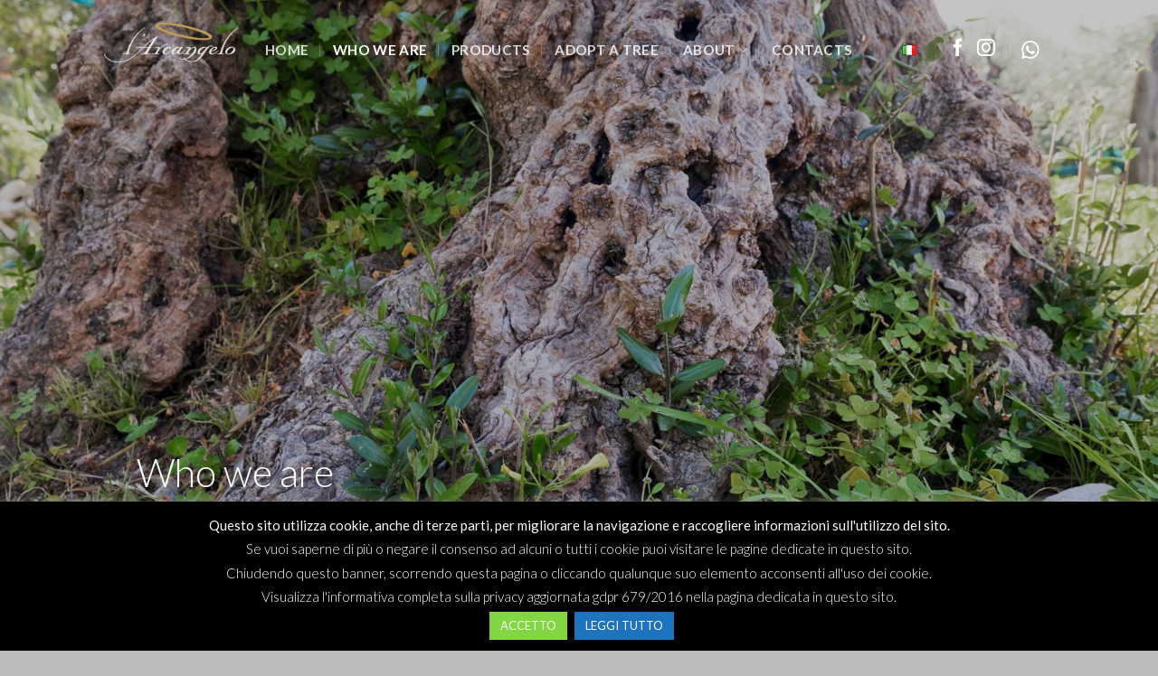

--- FILE ---
content_type: text/html; charset=UTF-8
request_url: https://larcangelo.it/en/who-we-are/
body_size: 66235
content:
<!DOCTYPE html>
<!--[if IE 9 ]> <html lang="en-GB" class="ie9 loading-site no-js"> <![endif]-->
<!--[if IE 8 ]> <html lang="en-GB" class="ie8 loading-site no-js"> <![endif]-->
<!--[if (gte IE 9)|!(IE)]><!--><html lang="en-GB" class="loading-site no-js"> <!--<![endif]-->
<head>
	<meta charset="UTF-8" />
	<link rel="profile" href="http://gmpg.org/xfn/11" />
	<link rel="pingback" href="https://larcangelo.it/xmlrpc.php" />

	<script>(function(html){html.className = html.className.replace(/\bno-js\b/,'js')})(document.documentElement);</script>
<meta name='robots' content='index, follow, max-image-preview:large, max-snippet:-1, max-video-preview:-1' />
	<style>img:is([sizes="auto" i], [sizes^="auto," i]) { contain-intrinsic-size: 3000px 1500px }</style>
	<link rel="alternate" href="https://larcangelo.it/en/who-we-are/" hreflang="en" />
<link rel="alternate" href="https://larcangelo.it/l-arcangelo-olio-oliva-penisola-sorrentina/" hreflang="it" />
<meta name="viewport" content="width=device-width, initial-scale=1, maximum-scale=1" />
	<!-- This site is optimized with the Yoast SEO plugin v23.9 - https://yoast.com/wordpress/plugins/seo/ -->
	<title>Who we are - L&#039; Arcangelo | Produzione Olio di Oliva e prodotti bio della penisola sorrentina</title>
	<link rel="canonical" href="https://larcangelo.it/en/who-we-are/" />
	<meta property="og:locale" content="en_GB" />
	<meta property="og:locale:alternate" content="it_IT" />
	<meta property="og:type" content="article" />
	<meta property="og:title" content="Who we are - L&#039; Arcangelo | Produzione Olio di Oliva e prodotti bio della penisola sorrentina" />
	<meta property="og:url" content="https://larcangelo.it/en/who-we-are/" />
	<meta property="og:site_name" content="L&#039; Arcangelo | Produzione Olio di Oliva e prodotti bio della penisola sorrentina" />
	<meta property="article:modified_time" content="2020-10-29T11:32:29+00:00" />
	<meta name="twitter:card" content="summary_large_image" />
	<meta name="twitter:label1" content="Estimated reading time" />
	<meta name="twitter:data1" content="3 minutes" />
	<script type="application/ld+json" class="yoast-schema-graph">{"@context":"https://schema.org","@graph":[{"@type":"WebPage","@id":"https://larcangelo.it/en/who-we-are/","url":"https://larcangelo.it/en/who-we-are/","name":"Who we are - L&#039; Arcangelo | Produzione Olio di Oliva e prodotti bio della penisola sorrentina","isPartOf":{"@id":"https://larcangelo.it/en/home-english/#website"},"datePublished":"2020-08-12T16:23:31+00:00","dateModified":"2020-10-29T11:32:29+00:00","breadcrumb":{"@id":"https://larcangelo.it/en/who-we-are/#breadcrumb"},"inLanguage":"en-GB","potentialAction":[{"@type":"ReadAction","target":["https://larcangelo.it/en/who-we-are/"]}]},{"@type":"BreadcrumbList","@id":"https://larcangelo.it/en/who-we-are/#breadcrumb","itemListElement":[{"@type":"ListItem","position":1,"name":"Home","item":"https://larcangelo.it/en/home-english/"},{"@type":"ListItem","position":2,"name":"Who we are"}]},{"@type":"WebSite","@id":"https://larcangelo.it/en/home-english/#website","url":"https://larcangelo.it/en/home-english/","name":"L&#039; Arcangelo | Produzione Olio di Oliva e prodotti bio della penisola sorrentina","description":"Olio di Oliva della penisola sorrentina","potentialAction":[{"@type":"SearchAction","target":{"@type":"EntryPoint","urlTemplate":"https://larcangelo.it/en/home-english/?s={search_term_string}"},"query-input":{"@type":"PropertyValueSpecification","valueRequired":true,"valueName":"search_term_string"}}],"inLanguage":"en-GB"}]}</script>
	<!-- / Yoast SEO plugin. -->


<link rel='dns-prefetch' href='//fonts.googleapis.com' />
<link rel="alternate" type="application/rss+xml" title="L&#039; Arcangelo | Produzione Olio di Oliva e prodotti bio della penisola sorrentina &raquo; Feed" href="https://larcangelo.it/en/feed/" />
<link rel="alternate" type="application/rss+xml" title="L&#039; Arcangelo | Produzione Olio di Oliva e prodotti bio della penisola sorrentina &raquo; Comments Feed" href="https://larcangelo.it/en/comments/feed/" />
<link rel="alternate" type="text/calendar" title="L&#039; Arcangelo | Produzione Olio di Oliva e prodotti bio della penisola sorrentina &raquo; iCal Feed" href="https://larcangelo.it/events/?ical=1" />
<script type="text/javascript">
/* <![CDATA[ */
window._wpemojiSettings = {"baseUrl":"https:\/\/s.w.org\/images\/core\/emoji\/15.0.3\/72x72\/","ext":".png","svgUrl":"https:\/\/s.w.org\/images\/core\/emoji\/15.0.3\/svg\/","svgExt":".svg","source":{"concatemoji":"https:\/\/larcangelo.it\/wp-includes\/js\/wp-emoji-release.min.js?ver=6.7.4"}};
/*! This file is auto-generated */
!function(i,n){var o,s,e;function c(e){try{var t={supportTests:e,timestamp:(new Date).valueOf()};sessionStorage.setItem(o,JSON.stringify(t))}catch(e){}}function p(e,t,n){e.clearRect(0,0,e.canvas.width,e.canvas.height),e.fillText(t,0,0);var t=new Uint32Array(e.getImageData(0,0,e.canvas.width,e.canvas.height).data),r=(e.clearRect(0,0,e.canvas.width,e.canvas.height),e.fillText(n,0,0),new Uint32Array(e.getImageData(0,0,e.canvas.width,e.canvas.height).data));return t.every(function(e,t){return e===r[t]})}function u(e,t,n){switch(t){case"flag":return n(e,"\ud83c\udff3\ufe0f\u200d\u26a7\ufe0f","\ud83c\udff3\ufe0f\u200b\u26a7\ufe0f")?!1:!n(e,"\ud83c\uddfa\ud83c\uddf3","\ud83c\uddfa\u200b\ud83c\uddf3")&&!n(e,"\ud83c\udff4\udb40\udc67\udb40\udc62\udb40\udc65\udb40\udc6e\udb40\udc67\udb40\udc7f","\ud83c\udff4\u200b\udb40\udc67\u200b\udb40\udc62\u200b\udb40\udc65\u200b\udb40\udc6e\u200b\udb40\udc67\u200b\udb40\udc7f");case"emoji":return!n(e,"\ud83d\udc26\u200d\u2b1b","\ud83d\udc26\u200b\u2b1b")}return!1}function f(e,t,n){var r="undefined"!=typeof WorkerGlobalScope&&self instanceof WorkerGlobalScope?new OffscreenCanvas(300,150):i.createElement("canvas"),a=r.getContext("2d",{willReadFrequently:!0}),o=(a.textBaseline="top",a.font="600 32px Arial",{});return e.forEach(function(e){o[e]=t(a,e,n)}),o}function t(e){var t=i.createElement("script");t.src=e,t.defer=!0,i.head.appendChild(t)}"undefined"!=typeof Promise&&(o="wpEmojiSettingsSupports",s=["flag","emoji"],n.supports={everything:!0,everythingExceptFlag:!0},e=new Promise(function(e){i.addEventListener("DOMContentLoaded",e,{once:!0})}),new Promise(function(t){var n=function(){try{var e=JSON.parse(sessionStorage.getItem(o));if("object"==typeof e&&"number"==typeof e.timestamp&&(new Date).valueOf()<e.timestamp+604800&&"object"==typeof e.supportTests)return e.supportTests}catch(e){}return null}();if(!n){if("undefined"!=typeof Worker&&"undefined"!=typeof OffscreenCanvas&&"undefined"!=typeof URL&&URL.createObjectURL&&"undefined"!=typeof Blob)try{var e="postMessage("+f.toString()+"("+[JSON.stringify(s),u.toString(),p.toString()].join(",")+"));",r=new Blob([e],{type:"text/javascript"}),a=new Worker(URL.createObjectURL(r),{name:"wpTestEmojiSupports"});return void(a.onmessage=function(e){c(n=e.data),a.terminate(),t(n)})}catch(e){}c(n=f(s,u,p))}t(n)}).then(function(e){for(var t in e)n.supports[t]=e[t],n.supports.everything=n.supports.everything&&n.supports[t],"flag"!==t&&(n.supports.everythingExceptFlag=n.supports.everythingExceptFlag&&n.supports[t]);n.supports.everythingExceptFlag=n.supports.everythingExceptFlag&&!n.supports.flag,n.DOMReady=!1,n.readyCallback=function(){n.DOMReady=!0}}).then(function(){return e}).then(function(){var e;n.supports.everything||(n.readyCallback(),(e=n.source||{}).concatemoji?t(e.concatemoji):e.wpemoji&&e.twemoji&&(t(e.twemoji),t(e.wpemoji)))}))}((window,document),window._wpemojiSettings);
/* ]]> */
</script>
<style id='wp-emoji-styles-inline-css' type='text/css'>

	img.wp-smiley, img.emoji {
		display: inline !important;
		border: none !important;
		box-shadow: none !important;
		height: 1em !important;
		width: 1em !important;
		margin: 0 0.07em !important;
		vertical-align: -0.1em !important;
		background: none !important;
		padding: 0 !important;
	}
</style>
<link rel='stylesheet' id='wp-block-library-css' href='https://larcangelo.it/wp-includes/css/dist/block-library/style.min.css?ver=6.7.4' type='text/css' media='all' />
<style id='classic-theme-styles-inline-css' type='text/css'>
/*! This file is auto-generated */
.wp-block-button__link{color:#fff;background-color:#32373c;border-radius:9999px;box-shadow:none;text-decoration:none;padding:calc(.667em + 2px) calc(1.333em + 2px);font-size:1.125em}.wp-block-file__button{background:#32373c;color:#fff;text-decoration:none}
</style>
<style id='global-styles-inline-css' type='text/css'>
:root{--wp--preset--aspect-ratio--square: 1;--wp--preset--aspect-ratio--4-3: 4/3;--wp--preset--aspect-ratio--3-4: 3/4;--wp--preset--aspect-ratio--3-2: 3/2;--wp--preset--aspect-ratio--2-3: 2/3;--wp--preset--aspect-ratio--16-9: 16/9;--wp--preset--aspect-ratio--9-16: 9/16;--wp--preset--color--black: #000000;--wp--preset--color--cyan-bluish-gray: #abb8c3;--wp--preset--color--white: #ffffff;--wp--preset--color--pale-pink: #f78da7;--wp--preset--color--vivid-red: #cf2e2e;--wp--preset--color--luminous-vivid-orange: #ff6900;--wp--preset--color--luminous-vivid-amber: #fcb900;--wp--preset--color--light-green-cyan: #7bdcb5;--wp--preset--color--vivid-green-cyan: #00d084;--wp--preset--color--pale-cyan-blue: #8ed1fc;--wp--preset--color--vivid-cyan-blue: #0693e3;--wp--preset--color--vivid-purple: #9b51e0;--wp--preset--gradient--vivid-cyan-blue-to-vivid-purple: linear-gradient(135deg,rgba(6,147,227,1) 0%,rgb(155,81,224) 100%);--wp--preset--gradient--light-green-cyan-to-vivid-green-cyan: linear-gradient(135deg,rgb(122,220,180) 0%,rgb(0,208,130) 100%);--wp--preset--gradient--luminous-vivid-amber-to-luminous-vivid-orange: linear-gradient(135deg,rgba(252,185,0,1) 0%,rgba(255,105,0,1) 100%);--wp--preset--gradient--luminous-vivid-orange-to-vivid-red: linear-gradient(135deg,rgba(255,105,0,1) 0%,rgb(207,46,46) 100%);--wp--preset--gradient--very-light-gray-to-cyan-bluish-gray: linear-gradient(135deg,rgb(238,238,238) 0%,rgb(169,184,195) 100%);--wp--preset--gradient--cool-to-warm-spectrum: linear-gradient(135deg,rgb(74,234,220) 0%,rgb(151,120,209) 20%,rgb(207,42,186) 40%,rgb(238,44,130) 60%,rgb(251,105,98) 80%,rgb(254,248,76) 100%);--wp--preset--gradient--blush-light-purple: linear-gradient(135deg,rgb(255,206,236) 0%,rgb(152,150,240) 100%);--wp--preset--gradient--blush-bordeaux: linear-gradient(135deg,rgb(254,205,165) 0%,rgb(254,45,45) 50%,rgb(107,0,62) 100%);--wp--preset--gradient--luminous-dusk: linear-gradient(135deg,rgb(255,203,112) 0%,rgb(199,81,192) 50%,rgb(65,88,208) 100%);--wp--preset--gradient--pale-ocean: linear-gradient(135deg,rgb(255,245,203) 0%,rgb(182,227,212) 50%,rgb(51,167,181) 100%);--wp--preset--gradient--electric-grass: linear-gradient(135deg,rgb(202,248,128) 0%,rgb(113,206,126) 100%);--wp--preset--gradient--midnight: linear-gradient(135deg,rgb(2,3,129) 0%,rgb(40,116,252) 100%);--wp--preset--font-size--small: 13px;--wp--preset--font-size--medium: 20px;--wp--preset--font-size--large: 36px;--wp--preset--font-size--x-large: 42px;--wp--preset--spacing--20: 0.44rem;--wp--preset--spacing--30: 0.67rem;--wp--preset--spacing--40: 1rem;--wp--preset--spacing--50: 1.5rem;--wp--preset--spacing--60: 2.25rem;--wp--preset--spacing--70: 3.38rem;--wp--preset--spacing--80: 5.06rem;--wp--preset--shadow--natural: 6px 6px 9px rgba(0, 0, 0, 0.2);--wp--preset--shadow--deep: 12px 12px 50px rgba(0, 0, 0, 0.4);--wp--preset--shadow--sharp: 6px 6px 0px rgba(0, 0, 0, 0.2);--wp--preset--shadow--outlined: 6px 6px 0px -3px rgba(255, 255, 255, 1), 6px 6px rgba(0, 0, 0, 1);--wp--preset--shadow--crisp: 6px 6px 0px rgba(0, 0, 0, 1);}:where(.is-layout-flex){gap: 0.5em;}:where(.is-layout-grid){gap: 0.5em;}body .is-layout-flex{display: flex;}.is-layout-flex{flex-wrap: wrap;align-items: center;}.is-layout-flex > :is(*, div){margin: 0;}body .is-layout-grid{display: grid;}.is-layout-grid > :is(*, div){margin: 0;}:where(.wp-block-columns.is-layout-flex){gap: 2em;}:where(.wp-block-columns.is-layout-grid){gap: 2em;}:where(.wp-block-post-template.is-layout-flex){gap: 1.25em;}:where(.wp-block-post-template.is-layout-grid){gap: 1.25em;}.has-black-color{color: var(--wp--preset--color--black) !important;}.has-cyan-bluish-gray-color{color: var(--wp--preset--color--cyan-bluish-gray) !important;}.has-white-color{color: var(--wp--preset--color--white) !important;}.has-pale-pink-color{color: var(--wp--preset--color--pale-pink) !important;}.has-vivid-red-color{color: var(--wp--preset--color--vivid-red) !important;}.has-luminous-vivid-orange-color{color: var(--wp--preset--color--luminous-vivid-orange) !important;}.has-luminous-vivid-amber-color{color: var(--wp--preset--color--luminous-vivid-amber) !important;}.has-light-green-cyan-color{color: var(--wp--preset--color--light-green-cyan) !important;}.has-vivid-green-cyan-color{color: var(--wp--preset--color--vivid-green-cyan) !important;}.has-pale-cyan-blue-color{color: var(--wp--preset--color--pale-cyan-blue) !important;}.has-vivid-cyan-blue-color{color: var(--wp--preset--color--vivid-cyan-blue) !important;}.has-vivid-purple-color{color: var(--wp--preset--color--vivid-purple) !important;}.has-black-background-color{background-color: var(--wp--preset--color--black) !important;}.has-cyan-bluish-gray-background-color{background-color: var(--wp--preset--color--cyan-bluish-gray) !important;}.has-white-background-color{background-color: var(--wp--preset--color--white) !important;}.has-pale-pink-background-color{background-color: var(--wp--preset--color--pale-pink) !important;}.has-vivid-red-background-color{background-color: var(--wp--preset--color--vivid-red) !important;}.has-luminous-vivid-orange-background-color{background-color: var(--wp--preset--color--luminous-vivid-orange) !important;}.has-luminous-vivid-amber-background-color{background-color: var(--wp--preset--color--luminous-vivid-amber) !important;}.has-light-green-cyan-background-color{background-color: var(--wp--preset--color--light-green-cyan) !important;}.has-vivid-green-cyan-background-color{background-color: var(--wp--preset--color--vivid-green-cyan) !important;}.has-pale-cyan-blue-background-color{background-color: var(--wp--preset--color--pale-cyan-blue) !important;}.has-vivid-cyan-blue-background-color{background-color: var(--wp--preset--color--vivid-cyan-blue) !important;}.has-vivid-purple-background-color{background-color: var(--wp--preset--color--vivid-purple) !important;}.has-black-border-color{border-color: var(--wp--preset--color--black) !important;}.has-cyan-bluish-gray-border-color{border-color: var(--wp--preset--color--cyan-bluish-gray) !important;}.has-white-border-color{border-color: var(--wp--preset--color--white) !important;}.has-pale-pink-border-color{border-color: var(--wp--preset--color--pale-pink) !important;}.has-vivid-red-border-color{border-color: var(--wp--preset--color--vivid-red) !important;}.has-luminous-vivid-orange-border-color{border-color: var(--wp--preset--color--luminous-vivid-orange) !important;}.has-luminous-vivid-amber-border-color{border-color: var(--wp--preset--color--luminous-vivid-amber) !important;}.has-light-green-cyan-border-color{border-color: var(--wp--preset--color--light-green-cyan) !important;}.has-vivid-green-cyan-border-color{border-color: var(--wp--preset--color--vivid-green-cyan) !important;}.has-pale-cyan-blue-border-color{border-color: var(--wp--preset--color--pale-cyan-blue) !important;}.has-vivid-cyan-blue-border-color{border-color: var(--wp--preset--color--vivid-cyan-blue) !important;}.has-vivid-purple-border-color{border-color: var(--wp--preset--color--vivid-purple) !important;}.has-vivid-cyan-blue-to-vivid-purple-gradient-background{background: var(--wp--preset--gradient--vivid-cyan-blue-to-vivid-purple) !important;}.has-light-green-cyan-to-vivid-green-cyan-gradient-background{background: var(--wp--preset--gradient--light-green-cyan-to-vivid-green-cyan) !important;}.has-luminous-vivid-amber-to-luminous-vivid-orange-gradient-background{background: var(--wp--preset--gradient--luminous-vivid-amber-to-luminous-vivid-orange) !important;}.has-luminous-vivid-orange-to-vivid-red-gradient-background{background: var(--wp--preset--gradient--luminous-vivid-orange-to-vivid-red) !important;}.has-very-light-gray-to-cyan-bluish-gray-gradient-background{background: var(--wp--preset--gradient--very-light-gray-to-cyan-bluish-gray) !important;}.has-cool-to-warm-spectrum-gradient-background{background: var(--wp--preset--gradient--cool-to-warm-spectrum) !important;}.has-blush-light-purple-gradient-background{background: var(--wp--preset--gradient--blush-light-purple) !important;}.has-blush-bordeaux-gradient-background{background: var(--wp--preset--gradient--blush-bordeaux) !important;}.has-luminous-dusk-gradient-background{background: var(--wp--preset--gradient--luminous-dusk) !important;}.has-pale-ocean-gradient-background{background: var(--wp--preset--gradient--pale-ocean) !important;}.has-electric-grass-gradient-background{background: var(--wp--preset--gradient--electric-grass) !important;}.has-midnight-gradient-background{background: var(--wp--preset--gradient--midnight) !important;}.has-small-font-size{font-size: var(--wp--preset--font-size--small) !important;}.has-medium-font-size{font-size: var(--wp--preset--font-size--medium) !important;}.has-large-font-size{font-size: var(--wp--preset--font-size--large) !important;}.has-x-large-font-size{font-size: var(--wp--preset--font-size--x-large) !important;}
:where(.wp-block-post-template.is-layout-flex){gap: 1.25em;}:where(.wp-block-post-template.is-layout-grid){gap: 1.25em;}
:where(.wp-block-columns.is-layout-flex){gap: 2em;}:where(.wp-block-columns.is-layout-grid){gap: 2em;}
:root :where(.wp-block-pullquote){font-size: 1.5em;line-height: 1.6;}
</style>
<link rel='stylesheet' id='contact-form-7-css' href='https://larcangelo.it/wp-content/plugins/contact-form-7/includes/css/styles.css?ver=6.0' type='text/css' media='all' />
<link rel='stylesheet' id='cookie-law-info-css' href='https://larcangelo.it/wp-content/plugins/cookie-law-info/legacy/public/css/cookie-law-info-public.css?ver=3.2.7' type='text/css' media='all' />
<link rel='stylesheet' id='cookie-law-info-gdpr-css' href='https://larcangelo.it/wp-content/plugins/cookie-law-info/legacy/public/css/cookie-law-info-gdpr.css?ver=3.2.7' type='text/css' media='all' />
<link rel='stylesheet' id='flatsome-icons-css' href='https://larcangelo.it/wp-content/themes/flatsome/assets/css/fl-icons.css?ver=3.3' type='text/css' media='all' />
<link rel='stylesheet' id='flatsome-main-css' href='https://larcangelo.it/wp-content/themes/flatsome/assets/css/flatsome.css?ver=3.10.0' type='text/css' media='all' />
<link rel='stylesheet' id='flatsome-style-css' href='https://larcangelo.it/wp-content/themes/flatsome-child/style.css?ver=3.0' type='text/css' media='all' />
<link rel='stylesheet' id='flatsome-googlefonts-css' href='//fonts.googleapis.com/css?family=Lato%3Aregular%2Cregular%2C300%2C700%7CDancing+Script%3Aregular%2C400&#038;display=swap&#038;ver=3.9' type='text/css' media='all' />
<script type="text/javascript" src="https://larcangelo.it/wp-includes/js/jquery/jquery.min.js?ver=3.7.1" id="jquery-core-js"></script>
<script type="text/javascript" src="https://larcangelo.it/wp-includes/js/jquery/jquery-migrate.min.js?ver=3.4.1" id="jquery-migrate-js"></script>
<script type="text/javascript" id="cookie-law-info-js-extra">
/* <![CDATA[ */
var Cli_Data = {"nn_cookie_ids":[],"cookielist":[],"non_necessary_cookies":[],"ccpaEnabled":"","ccpaRegionBased":"","ccpaBarEnabled":"","strictlyEnabled":["necessary","obligatoire"],"ccpaType":"gdpr","js_blocking":"","custom_integration":"","triggerDomRefresh":"","secure_cookies":""};
var cli_cookiebar_settings = {"animate_speed_hide":"500","animate_speed_show":"500","background":"#000000","border":"#b1a6a6c2","border_on":"","button_1_button_colour":"#81d742","button_1_button_hover":"#67ac35","button_1_link_colour":"#fff","button_1_as_button":"1","button_1_new_win":"","button_2_button_colour":"#1e73be","button_2_button_hover":"#185c98","button_2_link_colour":"#ffffff","button_2_as_button":"1","button_2_hidebar":"1","button_3_button_colour":"#000","button_3_button_hover":"#000000","button_3_link_colour":"#fff","button_3_as_button":"1","button_3_new_win":"","button_4_button_colour":"#000","button_4_button_hover":"#000000","button_4_link_colour":"#62a329","button_4_as_button":"","button_7_button_colour":"#61a229","button_7_button_hover":"#4e8221","button_7_link_colour":"#fff","button_7_as_button":"1","button_7_new_win":"","font_family":"inherit","header_fix":"","notify_animate_hide":"1","notify_animate_show":"","notify_div_id":"#cookie-law-info-bar","notify_position_horizontal":"right","notify_position_vertical":"bottom","scroll_close":"","scroll_close_reload":"","accept_close_reload":"","reject_close_reload":"","showagain_tab":"","showagain_background":"#fff","showagain_border":"#000","showagain_div_id":"#cookie-law-info-again","showagain_x_position":"100px","text":"#ffffff","show_once_yn":"","show_once":"10000","logging_on":"","as_popup":"","popup_overlay":"1","bar_heading_text":"","cookie_bar_as":"banner","popup_showagain_position":"bottom-right","widget_position":"left"};
var log_object = {"ajax_url":"https:\/\/larcangelo.it\/wp-admin\/admin-ajax.php"};
/* ]]> */
</script>
<script type="text/javascript" src="https://larcangelo.it/wp-content/plugins/cookie-law-info/legacy/public/js/cookie-law-info-public.js?ver=3.2.7" id="cookie-law-info-js"></script>
<link rel="https://api.w.org/" href="https://larcangelo.it/wp-json/" /><link rel="alternate" title="JSON" type="application/json" href="https://larcangelo.it/wp-json/wp/v2/pages/2654" /><link rel="EditURI" type="application/rsd+xml" title="RSD" href="https://larcangelo.it/xmlrpc.php?rsd" />
<meta name="generator" content="WordPress 6.7.4" />
<link rel='shortlink' href='https://larcangelo.it/?p=2654' />
<link rel="alternate" title="oEmbed (JSON)" type="application/json+oembed" href="https://larcangelo.it/wp-json/oembed/1.0/embed?url=https%3A%2F%2Flarcangelo.it%2Fen%2Fwho-we-are%2F" />
<link rel="alternate" title="oEmbed (XML)" type="text/xml+oembed" href="https://larcangelo.it/wp-json/oembed/1.0/embed?url=https%3A%2F%2Flarcangelo.it%2Fen%2Fwho-we-are%2F&#038;format=xml" />
<meta name="tec-api-version" content="v1"><meta name="tec-api-origin" content="https://larcangelo.it"><link rel="alternate" href="https://larcangelo.it/wp-json/tribe/events/v1/" /><style>.bg{opacity: 0; transition: opacity 1s; -webkit-transition: opacity 1s;} .bg-loaded{opacity: 1;}</style><!--[if IE]><link rel="stylesheet" type="text/css" href="https://larcangelo.it/wp-content/themes/flatsome/assets/css/ie-fallback.css"><script src="//cdnjs.cloudflare.com/ajax/libs/html5shiv/3.6.1/html5shiv.js"></script><script>var head = document.getElementsByTagName('head')[0],style = document.createElement('style');style.type = 'text/css';style.styleSheet.cssText = ':before,:after{content:none !important';head.appendChild(style);setTimeout(function(){head.removeChild(style);}, 0);</script><script src="https://larcangelo.it/wp-content/themes/flatsome/assets/libs/ie-flexibility.js"></script><![endif]--><link rel="icon" href="https://larcangelo.it/wp-content/uploads/2018/09/cropped-logo-larcangelo-olio-e-co-32x32.png" sizes="32x32" />
<link rel="icon" href="https://larcangelo.it/wp-content/uploads/2018/09/cropped-logo-larcangelo-olio-e-co-192x192.png" sizes="192x192" />
<link rel="apple-touch-icon" href="https://larcangelo.it/wp-content/uploads/2018/09/cropped-logo-larcangelo-olio-e-co-180x180.png" />
<meta name="msapplication-TileImage" content="https://larcangelo.it/wp-content/uploads/2018/09/cropped-logo-larcangelo-olio-e-co-270x270.png" />
<style id="custom-css" type="text/css">:root {--primary-color: #b6a485;}.header-main{height: 115px}#logo img{max-height: 115px}#logo{width:148px;}#logo img{padding:11px 0;}.stuck #logo img{padding:4px 0;}.header-bottom{min-height: 25px}.header-top{min-height: 44px}.transparent .header-main{height: 94px}.transparent #logo img{max-height: 94px}.has-transparent + .page-title:first-of-type,.has-transparent + #main > .page-title,.has-transparent + #main > div > .page-title,.has-transparent + #main .page-header-wrapper:first-of-type .page-title{padding-top: 94px;}.header.show-on-scroll,.stuck .header-main{height:79px!important}.stuck #logo img{max-height: 79px!important}.header-bg-color, .header-wrapper {background-color: rgba(255,255,255,0.9)}.header-bottom {background-color: #f1f1f1}.header-main .nav > li > a{line-height: 20px }.header-wrapper:not(.stuck) .header-main .header-nav{margin-top: 16px }.stuck .header-main .nav > li > a{line-height: 90px }@media (max-width: 549px) {.header-main{height: 70px}#logo img{max-height: 70px}}.nav-dropdown{font-size:100%}/* Color */.accordion-title.active, .has-icon-bg .icon .icon-inner,.logo a, .primary.is-underline, .primary.is-link, .badge-outline .badge-inner, .nav-outline > li.active> a,.nav-outline >li.active > a, .cart-icon strong,[data-color='primary'], .is-outline.primary{color: #b6a485;}/* Color !important */[data-text-color="primary"]{color: #b6a485!important;}/* Background Color */[data-text-bg="primary"]{background-color: #b6a485;}/* Background */.scroll-to-bullets a,.featured-title, .label-new.menu-item > a:after, .nav-pagination > li > .current,.nav-pagination > li > span:hover,.nav-pagination > li > a:hover,.has-hover:hover .badge-outline .badge-inner,button[type="submit"], .button.wc-forward:not(.checkout):not(.checkout-button), .button.submit-button, .button.primary:not(.is-outline),.featured-table .title,.is-outline:hover, .has-icon:hover .icon-label,.nav-dropdown-bold .nav-column li > a:hover, .nav-dropdown.nav-dropdown-bold > li > a:hover, .nav-dropdown-bold.dark .nav-column li > a:hover, .nav-dropdown.nav-dropdown-bold.dark > li > a:hover, .is-outline:hover, .tagcloud a:hover,.grid-tools a, input[type='submit']:not(.is-form), .box-badge:hover .box-text, input.button.alt,.nav-box > li > a:hover,.nav-box > li.active > a,.nav-pills > li.active > a ,.current-dropdown .cart-icon strong, .cart-icon:hover strong, .nav-line-bottom > li > a:before, .nav-line-grow > li > a:before, .nav-line > li > a:before,.banner, .header-top, .slider-nav-circle .flickity-prev-next-button:hover svg, .slider-nav-circle .flickity-prev-next-button:hover .arrow, .primary.is-outline:hover, .button.primary:not(.is-outline), input[type='submit'].primary, input[type='submit'].primary, input[type='reset'].button, input[type='button'].primary, .badge-inner{background-color: #b6a485;}/* Border */.nav-vertical.nav-tabs > li.active > a,.scroll-to-bullets a.active,.nav-pagination > li > .current,.nav-pagination > li > span:hover,.nav-pagination > li > a:hover,.has-hover:hover .badge-outline .badge-inner,.accordion-title.active,.featured-table,.is-outline:hover, .tagcloud a:hover,blockquote, .has-border, .cart-icon strong:after,.cart-icon strong,.blockUI:before, .processing:before,.loading-spin, .slider-nav-circle .flickity-prev-next-button:hover svg, .slider-nav-circle .flickity-prev-next-button:hover .arrow, .primary.is-outline:hover{border-color: #b6a485}.nav-tabs > li.active > a{border-top-color: #b6a485}.widget_shopping_cart_content .blockUI.blockOverlay:before { border-left-color: #b6a485 }.woocommerce-checkout-review-order .blockUI.blockOverlay:before { border-left-color: #b6a485 }/* Fill */.slider .flickity-prev-next-button:hover svg,.slider .flickity-prev-next-button:hover .arrow{fill: #b6a485;}/* Background Color */[data-icon-label]:after, .secondary.is-underline:hover,.secondary.is-outline:hover,.icon-label,.button.secondary:not(.is-outline),.button.alt:not(.is-outline), .badge-inner.on-sale, .button.checkout, .single_add_to_cart_button{ background-color:#09508f; }[data-text-bg="secondary"]{background-color: #09508f;}/* Color */.secondary.is-underline,.secondary.is-link, .secondary.is-outline,.stars a.active, .star-rating:before, .woocommerce-page .star-rating:before,.star-rating span:before, .color-secondary{color: #09508f}/* Color !important */[data-text-color="secondary"]{color: #09508f!important;}/* Border */.secondary.is-outline:hover{border-color:#09508f}.success.is-underline:hover,.success.is-outline:hover,.success{background-color: #d6d6d6}.success-color, .success.is-link, .success.is-outline{color: #d6d6d6;}.success-border{border-color: #d6d6d6!important;}/* Color !important */[data-text-color="success"]{color: #d6d6d6!important;}/* Background Color */[data-text-bg="success"]{background-color: #d6d6d6;}body{font-size: 120%;}@media screen and (max-width: 549px){body{font-size: 115%;}}body{font-family:"Lato", sans-serif}body{font-weight: 300}body{color: #000000}.nav > li > a {font-family:"Lato", sans-serif;}.nav > li > a {font-weight: 700;}h1,h2,h3,h4,h5,h6,.heading-font, .off-canvas-center .nav-sidebar.nav-vertical > li > a{font-family: "Lato", sans-serif;}h1,h2,h3,h4,h5,h6,.heading-font,.banner h1,.banner h2{font-weight: 0;}button,.button{text-transform: none;}.section-title span{text-transform: none;}h3.widget-title,span.widget-title{text-transform: none;}.alt-font{font-family: "Dancing Script", sans-serif;}.alt-font{font-weight: 400!important;}a{color: #ffffff;}a:hover{color: #8c734b;}.tagcloud a:hover{border-color: #8c734b;background-color: #8c734b;}.absolute-footer, html{background-color: #bcbcbc}.label-new.menu-item > a:after{content:"New";}.label-hot.menu-item > a:after{content:"Hot";}.label-sale.menu-item > a:after{content:"Sale";}.label-popular.menu-item > a:after{content:"Popular";}</style>		<style type="text/css" id="wp-custom-css">
			.white.button.is-outline {
    background-color: transparent;
    color: #ffffff !important;
	}
.white.is-underline, .white.is-link, .white.is-outline {
    color: #fff !important;
    background-color: transparent !important;
}		</style>
		</head>

<body class="page-template page-template-page-transparent-header-light page-template-page-transparent-header-light-php page page-id-2654 tribe-no-js lightbox nav-dropdown-has-arrow">


<a class="skip-link screen-reader-text" href="#main">Skip to content</a>

<div id="wrapper">

	
	<header id="header" class="header transparent has-transparent has-sticky sticky-jump">
		<div class="header-wrapper">
			<div id="masthead" class="header-main has-sticky-logo nav-dark toggle-nav-dark">
      <div class="header-inner flex-row container logo-left medium-logo-center" role="navigation">

          <!-- Logo -->
          <div id="logo" class="flex-col logo">
            <!-- Header logo -->
<a href="https://larcangelo.it/en/home-english/" title="L&#039; Arcangelo | Produzione Olio di Oliva e prodotti bio della penisola sorrentina - Olio di Oliva della penisola sorrentina" rel="home">
    <img width="148" height="115" src="https://larcangelo.it/wp-content/uploads/2020/01/logo-footer.png" class="header-logo-sticky" alt="L&#039; Arcangelo | Produzione Olio di Oliva e prodotti bio della penisola sorrentina"/><img width="148" height="115" src="https://larcangelo.it/wp-content/uploads/2018/09/logo-larcangelo-olio-e-co-1.png" class="header_logo header-logo" alt="L&#039; Arcangelo | Produzione Olio di Oliva e prodotti bio della penisola sorrentina"/><img  width="148" height="115" src="https://larcangelo.it/wp-content/uploads/2018/10/logo.png" class="header-logo-dark" alt="L&#039; Arcangelo | Produzione Olio di Oliva e prodotti bio della penisola sorrentina"/></a>
          </div>

          <!-- Mobile Left Elements -->
          <div class="flex-col show-for-medium flex-left">
            <ul class="mobile-nav nav nav-left ">
              <li class="nav-icon has-icon">
  		<a href="#" data-open="#main-menu" data-pos="left" data-bg="main-menu-overlay" data-color="dark" class="is-small" aria-label="Menu" aria-controls="main-menu" aria-expanded="false">
		
		  <i class="icon-menu" ></i>
		  		</a>
	</li>            </ul>
          </div>

          <!-- Left Elements -->
          <div class="flex-col hide-for-medium flex-left
            flex-grow">
            <ul class="header-nav header-nav-main nav nav-left  nav-divided nav-uppercase" >
              <li id="menu-item-2701" class="menu-item menu-item-type-post_type menu-item-object-page menu-item-home  menu-item-2701"><a href="https://larcangelo.it/en/home-english/" class="nav-top-link">Home</a></li>
<li id="menu-item-2700" class="menu-item menu-item-type-post_type menu-item-object-page current-menu-item page_item page-item-2654 current_page_item active  menu-item-2700"><a href="https://larcangelo.it/en/who-we-are/" class="nav-top-link">Who we are</a></li>
<li id="menu-item-2902" class="menu-item menu-item-type-post_type menu-item-object-page  menu-item-2902"><a href="https://larcangelo.it/en/our-products/" class="nav-top-link">Products</a></li>
<li id="menu-item-2763" class="menu-item menu-item-type-post_type menu-item-object-page  menu-item-2763"><a href="https://larcangelo.it/en/adopt-an-olive-tree/" class="nav-top-link">Adopt a tree</a></li>
<li id="menu-item-2702" class="menu-item menu-item-type-custom menu-item-object-custom menu-item-has-children  menu-item-2702 has-dropdown"><a href="#" class="nav-top-link">ABOUT<i class="icon-angle-down" ></i></a>
<ul class='nav-dropdown nav-dropdown-default'>
	<li id="menu-item-2699" class="menu-item menu-item-type-post_type menu-item-object-page  menu-item-2699"><a href="https://larcangelo.it/en/the-territory/">The territory</a></li>
	<li id="menu-item-2718" class="menu-item menu-item-type-post_type menu-item-object-page  menu-item-2718"><a href="https://larcangelo.it/en/blog-2/">Blog</a></li>
	<li id="menu-item-2704" class="menu-item menu-item-type-post_type menu-item-object-page  menu-item-2704"><a href="https://larcangelo.it/en/the-awards/">The awards</a></li>
</ul>
</li>
<li id="menu-item-2705" class="menu-item menu-item-type-post_type menu-item-object-page  menu-item-2705"><a href="https://larcangelo.it/en/contacts/" class="nav-top-link">Contacts</a></li>
            </ul>
          </div>

          <!-- Right Elements -->
          <div class="flex-col hide-for-medium flex-right">
            <ul class="header-nav header-nav-main nav nav-right  nav-divided nav-uppercase">
              <li id="menu-item-2726-it" class="lang-item lang-item-42 lang-item-it lang-item-first menu-item menu-item-type-custom menu-item-object-custom  menu-item-2726-it"><a href="https://larcangelo.it/l-arcangelo-olio-oliva-penisola-sorrentina/" class="nav-top-link"><img src="[data-uri]" alt="Italiano" width="16" height="11" style="width: 16px; height: 11px;" /></a></li>
<li class="header-divider"></li><li class="html header-social-icons ml-0">
	<div class="social-icons follow-icons" ><a href="https://www.facebook.com/larcangelo.russo" target="_blank" data-label="Facebook"  rel="noopener noreferrer nofollow" class="icon plain facebook tooltip" title="Follow on Facebook"><i class="icon-facebook" ></i></a><a href="https://www.instagram.com/larcangelo_" target="_blank" rel="noopener noreferrer nofollow" data-label="Instagram" class="icon plain  instagram tooltip" title="Follow on Instagram"><i class="icon-instagram" ></i></a></div></li><li class="html custom html_topbar_left"><a href="https://wa.me/393396739148" target="_blank"><img src="/wp-content/uploads/2019/12/ico-whatsapp.png" width="55%" height="auto"></a></li>            </ul>
          </div>

          <!-- Mobile Right Elements -->
          <div class="flex-col show-for-medium flex-right">
            <ul class="mobile-nav nav nav-right ">
                          </ul>
          </div>

      </div><!-- .header-inner -->
     
      </div><!-- .header-main -->
<div class="header-bg-container fill"><div class="header-bg-image fill"></div><div class="header-bg-color fill"></div></div><!-- .header-bg-container -->		</div><!-- header-wrapper-->
	</header>

	
	<main id="main" class="">


<div id="content" role="main">
			
				
	<section class="section" id="section_1241043648">
		<div class="bg section-bg fill bg-fill  " >

			
			<div class="section-bg-overlay absolute fill"></div>
			

		</div><!-- .section-bg -->

		<div class="section-content relative">
			

	<div id="gap-13355140" class="gap-element clearfix" style="display:block; height:auto;">
		
<style scope="scope">

#gap-13355140 {
  padding-top: 448px;
}
</style>
	</div>
	

<div class="row row-full-width"  id="row-422334099">

<div class="col hide-for-small medium-8 small-12 large-5"  ><div class="col-inner" style="padding:33px 0px 13px 52px;margin:0px 0px 0px 84px;" >

<p><span style="font-size: 140%;"><span style="color: #ffffff; line-height: 1.3;"><span style="font-size: 160%;">Who we are</span><br /><span style="font-size: 130%;">Our roots, our history</span></span></span></p>

</div></div>
<div class="col show-for-small medium-8 small-12 large-5"  ><div class="col-inner" style="padding:28px 0px 13px 52px;" >

<p><span style="font-size: 140%;"><span style="color: #ffffff; line-height: 1.3;"><span style="font-size: 160%;">Who we are</span><br /><span style="font-size: 130%;">Our roots, our history</span></span></span></p>

</div></div>
<div class="col hide-for-small medium-4 small-12 large-5"  ><div class="col-inner"  >


</div></div>


<style scope="scope">

</style>
</div>

		</div><!-- .section-content -->

		
<style scope="scope">

#section_1241043648 {
  padding-top: 14px;
  padding-bottom: 14px;
}
#section_1241043648 .section-bg-overlay {
  background-color: rgba(0, 0, 0, 0.23);
}
#section_1241043648 .section-bg.bg-loaded {
  background-image: url(https://larcangelo.it/wp-content/uploads/2019/12/foto-radici-ulivo.jpg);
}
#section_1241043648 .section-bg {
  background-position: 33% 51%;
}
</style>
	</section>
	
<div class="row align-center"  id="row-156370075">

<div class="col small-12 large-12"  ><div class="col-inner text-center" style="margin:-62px 0px 0px 0px;" >

	<div class="img has-hover x md-x lg-x y md-y lg-y" id="image_421287785">
								<div class="img-inner dark" >
			<img decoding="async" width="80" height="81" src="https://larcangelo.it/wp-content/uploads/2019/12/cerchio-freccia.png" class="attachment-large size-large" alt="L&#039;Arcangelo Olio" />						
					</div>
								
<style scope="scope">

#image_421287785 {
  width: 5%;
}
</style>
	</div>
	

	<div id="gap-1026579265" class="gap-element clearfix" style="display:block; height:auto;">
		
<style scope="scope">

#gap-1026579265 {
  padding-top: 28px;
}
</style>
	</div>
	


</div></div>


<style scope="scope">

</style>
</div>
<div class="row row-collapse row-full-width"  id="row-1392856230">

<div class="col medium-7 small-12 large-7"  ><div class="col-inner text-left" style="padding:15px 33px 0px 77px;" >

	<div id="gap-1832912413" class="gap-element clearfix" style="display:block; height:auto;">
		
<style scope="scope">

#gap-1832912413 {
  padding-top: 51px;
}
</style>
	</div>
	

<blockquote>
<p>Our company is located in Vico Equense, a town in the Sorrento Peninsula, overlooking a breathtaking view of the Gulf of Naples and kissed by the mild Mediterranean climate.</p>
<p><em>Here our family has been producing olive oil for three generations, with the love and passion expressed in every drop of our exquisite extra virgin olive oils</em></p>
</blockquote>
<div class="row"  id="row-281654545">

<div class="col hide-for-small small-12 large-12"  ><div class="col-inner"  >

<p><span style="color: #8c734b; font-size: 110%;"><strong>Our olive groves, organically grown with natural fertilizers, constantly produce, like a refined and elegant craftsman, oils that are the result of the centuries-old tradition of our family.</strong></span></p>
<p><span style="color: #8c734b; font-size: 110%;"><strong>The different varieties of olives create unique products, which express distinct aromas.</strong></span></p>

</div></div>
<div class="col show-for-small small-12 large-12"  ><div class="col-inner" style="padding:18px 0px 0px 0px;margin:0px 0px 0px -42px;" >

<p><span style="color: #8c734b; font-size: 110%;"><strong>Our olive groves, organically grown with natural fertilizers, constantly produce, like a refined and elegant craftsman, oils that are the result of the centuries-old tradition of our family.</strong></span></p>
<p><span style="color: #8c734b; font-size: 110%;"><strong>The different varieties of olives create unique products, which express distinct aromas.</strong></span></p>

</div></div>


<style scope="scope">

#row-281654545 > .col > .col-inner {
  padding: 0px 55px 0px 35px;
}
</style>
</div>

</div></div>
<div class="col medium-5 small-12 large-5"  ><div class="col-inner" style="padding:13px 0px 0px 28px;" >

	<section class="section" id="section_936354548">
		<div class="bg section-bg fill bg-fill  " >

			
			
			

		</div><!-- .section-bg -->

		<div class="section-content relative">
			


		</div><!-- .section-content -->

		
<style scope="scope">

#section_936354548 {
  padding-top: 229px;
  padding-bottom: 229px;
}
#section_936354548 .section-bg.bg-loaded {
  background-image: url(https://larcangelo.it/wp-content/uploads/2019/12/foto-punti-forza-home.jpg);
}
#section_936354548 .section-bg {
  background-position: 8% 46%;
}
</style>
	</section>
	

</div></div>
<div class="col small-12 large-12"  ><div class="col-inner"  >

	<div id="gap-105227238" class="gap-element clearfix" style="display:block; height:auto;">
		
<style scope="scope">

#gap-105227238 {
  padding-top: 5px;
}
</style>
	</div>
	


</div></div>


<style scope="scope">

</style>
</div>
<div class="row row-full-width align-center"  id="row-1175928897">

<div class="col small-12 large-12"  ><div class="col-inner"  >

	<div id="gap-1025051720" class="gap-element clearfix" style="display:block; height:auto;">
		
<style scope="scope">

#gap-1025051720 {
  padding-top: 27px;
}
</style>
	</div>
	


</div></div>
<div class="col small-12 large-12"  ><div class="col-inner"  >

<p style="text-align: center;"><span style="font-size: 200%; color: #7a6342; line-height: 1.3;">This is the encounter between history, tradition, <br />work and respect for the land.</span></p>

</div></div>


<style scope="scope">

</style>
</div>
	<section class="section" id="section_423126688">
		<div class="bg section-bg fill bg-fill  bg-loaded" >

			
			
			
	<div class="is-border"
		style="border-color:rgb(255, 255, 255);border-width:75px 0px 100px 0px;margin:0px 0px 54px 0px;">
	</div>

		</div><!-- .section-bg -->

		<div class="section-content relative">
			

<div class="row row-full-width"  id="row-1361418232">

<div class="col medium-4 small-12 large-4"  ><div class="col-inner" style="margin:0px 0px 0px 38px;" >

	<div id="gap-1410982405" class="gap-element clearfix" style="display:block; height:auto;">
		
<style scope="scope">

#gap-1410982405 {
  padding-top: 18px;
}
</style>
	</div>
	

	<div class="img has-hover x md-x lg-x y md-y lg-y" id="image_2007875590">
								<div class="img-inner dark" >
			<img fetchpriority="high" decoding="async" width="483" height="700" src="https://larcangelo.it/wp-content/uploads/2019/12/foto-antica-1.jpg" class="attachment-large size-large" alt="L&#039;Arcangelo - La famiglia Russo" srcset="https://larcangelo.it/wp-content/uploads/2019/12/foto-antica-1.jpg 483w, https://larcangelo.it/wp-content/uploads/2019/12/foto-antica-1-207x300.jpg 207w" sizes="(max-width: 483px) 100vw, 483px" />						
					</div>
								
<style scope="scope">

#image_2007875590 {
  width: 69%;
}
</style>
	</div>
	


</div></div>
<div class="col medium-4 small-12 large-4"  ><div class="col-inner"  >

	<div id="gap-1545711362" class="gap-element clearfix" style="display:block; height:auto;">
		
<style scope="scope">

#gap-1545711362 {
  padding-top: 76px;
}
</style>
	</div>
	

	<div class="img has-hover x md-x lg-x y md-y lg-y" id="image_1353130582">
								<div class="img-inner dark" >
			<img decoding="async" width="47" height="40" src="https://larcangelo.it/wp-content/uploads/2019/12/virgolette-1.png" class="attachment-large size-large" alt="Virgolette-scure-alte" />						
					</div>
								
<style scope="scope">

#image_1353130582 {
  width: 11%;
}
</style>
	</div>
	

<p>Just as the tree grows and sprouts, taking nourishment from its roots, to which it always remains anchored, so do we grow always aiming upwards, but without ever forgetting our origins.</p>
<p>The past that has made us what we are today, thanks to the generations that preceded us, giving us the example of a careful and scrupulous working method, are the roots that provide us with energy and stimuli to continue improving and developing our company.</p>
<div class="row row-collapse row-full-width"  id="row-1361653037">

<div class="col small-12 large-12"  ><div class="col-inner text-right"  >

	<div class="img has-hover x md-x lg-x y md-y lg-y" id="image_1937506039">
								<div class="img-inner dark" >
			<img loading="lazy" decoding="async" width="47" height="40" src="https://larcangelo.it/wp-content/uploads/2019/12/virgolette-sotto.png" class="attachment-large size-large" alt="Virgolette-scure-basse" />						
					</div>
								
<style scope="scope">

#image_1937506039 {
  width: 11%;
}
</style>
	</div>
	


</div></div>


<style scope="scope">

</style>
</div>

</div></div>
<div class="col medium-4 small-12 large-4"  ><div class="col-inner"  >

	<div class="img has-hover x md-x lg-x y md-y lg-y" id="image_470600348">
								<div class="img-inner dark" >
			<img loading="lazy" decoding="async" width="483" height="700" src="https://larcangelo.it/wp-content/uploads/2019/12/foto-antica-2.jpg" class="attachment-large size-large" alt="La famiglia Russo - L&#039;Arcangelo oilio" srcset="https://larcangelo.it/wp-content/uploads/2019/12/foto-antica-2.jpg 483w, https://larcangelo.it/wp-content/uploads/2019/12/foto-antica-2-207x300.jpg 207w" sizes="auto, (max-width: 483px) 100vw, 483px" />						
					</div>
								
<style scope="scope">

#image_470600348 {
  width: 66%;
}
</style>
	</div>
	


</div></div>


<style scope="scope">

</style>
</div>
<div class="row"  id="row-535914052">

<div class="col medium-3 small-12 large-4"  ><div class="col-inner"  >

	<div id="gap-1425304247" class="gap-element clearfix" style="display:block; height:auto;">
		
<style scope="scope">

</style>
	</div>
	


</div></div>
<div class="col medium-4 small-8 large-4"  ><div class="col-inner text-left"  >

<a href="/en/products/" target="_self" class="button primary is-outline"  style="border-radius:7px;">
    <span>Discover our oils</span>
  </a>



</div></div>
<div class="col medium-5 small-12 large-4"  ><div class="col-inner"  >

<a href="/en/contacts/" target="_self" class="button primary is-outline"  style="border-radius:7px;">
    <span>Contact us for information</span>
  </a>



</div></div>

</div>

		</div><!-- .section-content -->

		
<style scope="scope">

#section_423126688 {
  padding-top: 30px;
  padding-bottom: 30px;
  min-height: 493px;
  background-color: rgb(241, 241, 241);
}
</style>
	</section>
	


			</div>



</main><!-- #main -->

<footer id="footer" class="footer-wrapper">

		<section class="section" id="section_1181993647">
		<div class="bg section-bg fill bg-fill  bg-loaded" >

			
			
			

		</div><!-- .section-bg -->

		<div class="section-content relative">
			

<div class="row row-collapse"  id="row-2109205260">

<div class="col medium-3 small-12 large-3"  ><div class="col-inner text-left" style="padding:0px 0px 0px 19px;margin:0px 0px 0px NaNpx0;" >

<p><span style="font-size: 115%; color: #ffffff; line-height: 0.5;"><strong>L’ Arcangelo &amp; Co S.a.s.</strong></span><br />
<span style="font-size: 115%; color: #ffffff;"><strong>di Russo Rosa </strong></span></p>
<p><span style="color: #ffffff;">Piazza Montechiaro, 18</span><br />
<span style="color: #ffffff;">80069 Vico Equense (NA)</span><br />
<span style="color: #ffffff;">Regione Campania - Italy </span></p>
<p><span style="color: #ffffff;">Partita Iva 06775961219</span></p>

</div></div>
<div class="col hide-for-medium medium-1 small-12 large-1"  ><div class="col-inner text-left" style="padding:34px 86px 34px 38px;margin:0px 0px -18px 0;" >

	<div class="img has-hover x md-x lg-x y md-y lg-y" id="image_755347099">
								<div class="img-inner dark" >
			<img width="2" height="293" src="https://larcangelo.it/wp-content/uploads/2019/12/linea-verticale.png" class="attachment-large size-large" alt="Produzione olio" decoding="async" loading="lazy" />						
					</div>
								
<style scope="scope">

#image_755347099 {
  width: 100%;
}
</style>
	</div>
	


</div></div>
<div class="col medium-12 small-12 large-5"  ><div class="col-inner" style="padding:40px 42px 19px 16px;margin:0px 0px 0px 0;" >

<p><span style="font-size: 110%; color: #ffffff; line-height: 0.5;">Phone<br /><a style="color: #ffffff;" href="tel:+3908119029202">+39 081 190 29 202</a></span></p>
<p><span style="color: #ffffff;">E-mail</span><br /><span style="color: #ffffff;"><a style="color: #ffffff;" href="mailto:info@larcangelo.it">info@larcangelo.it</a></span></p>

</div></div>
<div class="col medium-4 small-12 large-3"  ><div class="col-inner" style="padding:0px 0px 0px 16px;margin:0px 0px 0px 0;" >

	<div class="img has-hover x md-x lg-x y md-y lg-y" id="image_1687902651">
		<a class="" href="https://api.whatsapp.com/send?phone=+393396739148"  >						<div class="img-inner dark" >
			<img width="61" height="62" src="https://larcangelo.it/wp-content/uploads/2019/12/whatsapp-bianco.png" class="attachment-large size-large" alt="Contattaci su WhatsApp" decoding="async" loading="lazy" />						
					</div>
						</a>		
<style scope="scope">

#image_1687902651 {
  width: 12%;
}
</style>
	</div>
	

<p><span style="color: #ffffff;">Contact us on <span style="font-size: 115%;"><strong>WhatsApp</strong></span></span></p>
<p><span style="color: #ffffff;">• <a style="color: #ffffff;" href="/privacy-policy">Privacy policy</a></span><br />
<span style="color: #ffffff;">• <a style="color: #ffffff;" href="/gdpr-policy">GDPR policy</a></span><br />
<span style="color: #ffffff;">• <a style="color: #ffffff;" href="/cookie-policy">Regole sui cookie</a></span><br />
<span style="color: #ffffff;">• <a style="color: #ffffff;" href="/contatti/">Contatti</a></span></p>

</div></div>


<style scope="scope">

#row-2109205260 > .col > .col-inner {
  padding: 46px 0px 0px 0px;
}
</style>
</div>

		</div><!-- .section-content -->

		
<style scope="scope">

#section_1181993647 {
  padding-top: 50px;
  padding-bottom: 50px;
  background-color: rgb(40, 40, 40);
}


@media (min-width:550px) {

  #section_1181993647 {
    padding-top: 40px;
    padding-bottom: 40px;
  }

}
</style>
	</section>
	
<div class="absolute-footer light medium-text-center text-center">
  <div class="container clearfix">

    
    <div class="footer-primary pull-left">
            <div class="copyright-footer">
        <center><span style="color: #282828;">Copyright 2026 © <strong>Realizzazione <a href="https://www.mediamarketing.agency" target=_blank style="color: #282828;">MediaMarketing</span></strong>      </div>
          </div><!-- .left -->
  </div><!-- .container -->
</div><!-- .absolute-footer -->
<a href="#top" class="back-to-top button icon invert plain fixed bottom z-1 is-outline circle" id="top-link"><i class="icon-angle-up" ></i></a>

</footer><!-- .footer-wrapper -->

</div><!-- #wrapper -->

<!-- Mobile Sidebar -->
<div id="main-menu" class="mobile-sidebar no-scrollbar mfp-hide">
    <div class="sidebar-menu no-scrollbar ">
        <ul class="nav nav-sidebar  nav-vertical nav-uppercase">
              <li class="header-search-form search-form html relative has-icon">
	<div class="header-search-form-wrapper">
		<div class="searchform-wrapper ux-search-box relative form-flat is-normal"><form method="get" class="searchform" action="https://larcangelo.it/en/" role="search">
		<div class="flex-row relative">
			<div class="flex-col flex-grow">
	   	   <input type="search" class="search-field mb-0" name="s" value="" id="s" placeholder="Cerca / Search ..." />
			</div><!-- .flex-col -->
			<div class="flex-col">
				<button type="submit" class="ux-search-submit submit-button secondary button icon mb-0" aria-label="Submit">
					<i class="icon-search" ></i>				</button>
			</div><!-- .flex-col -->
		</div><!-- .flex-row -->
    <div class="live-search-results text-left z-top"></div>
</form>
</div>	</div>
</li><li class="menu-item menu-item-type-post_type menu-item-object-page menu-item-home menu-item-2701"><a href="https://larcangelo.it/en/home-english/" class="nav-top-link">Home</a></li>
<li class="menu-item menu-item-type-post_type menu-item-object-page current-menu-item page_item page-item-2654 current_page_item menu-item-2700"><a href="https://larcangelo.it/en/who-we-are/" class="nav-top-link">Who we are</a></li>
<li class="menu-item menu-item-type-post_type menu-item-object-page menu-item-2902"><a href="https://larcangelo.it/en/our-products/" class="nav-top-link">Products</a></li>
<li class="menu-item menu-item-type-post_type menu-item-object-page menu-item-2763"><a href="https://larcangelo.it/en/adopt-an-olive-tree/" class="nav-top-link">Adopt a tree</a></li>
<li class="menu-item menu-item-type-custom menu-item-object-custom menu-item-has-children menu-item-2702"><a href="#" class="nav-top-link">ABOUT</a>
<ul class=children>
	<li class="menu-item menu-item-type-post_type menu-item-object-page menu-item-2699"><a href="https://larcangelo.it/en/the-territory/">The territory</a></li>
	<li class="menu-item menu-item-type-post_type menu-item-object-page menu-item-2718"><a href="https://larcangelo.it/en/blog-2/">Blog</a></li>
	<li class="menu-item menu-item-type-post_type menu-item-object-page menu-item-2704"><a href="https://larcangelo.it/en/the-awards/">The awards</a></li>
</ul>
</li>
<li class="menu-item menu-item-type-post_type menu-item-object-page menu-item-2705"><a href="https://larcangelo.it/en/contacts/" class="nav-top-link">Contacts</a></li>
<li class="html header-social-icons ml-0">
	<div class="social-icons follow-icons" ><a href="https://www.facebook.com/larcangelo.russo" target="_blank" data-label="Facebook"  rel="noopener noreferrer nofollow" class="icon plain facebook tooltip" title="Follow on Facebook"><i class="icon-facebook" ></i></a><a href="https://www.instagram.com/larcangelo_" target="_blank" rel="noopener noreferrer nofollow" data-label="Instagram" class="icon plain  instagram tooltip" title="Follow on Instagram"><i class="icon-instagram" ></i></a></div></li><li class="lang-item lang-item-42 lang-item-it lang-item-first menu-item menu-item-type-custom menu-item-object-custom menu-item-2726-it"><a href="https://larcangelo.it/l-arcangelo-olio-oliva-penisola-sorrentina/" class="nav-top-link"><img src="[data-uri]" alt="Italiano" width="16" height="11" style="width: 16px; height: 11px;" /></a></li>
        </ul>
    </div><!-- inner -->
</div><!-- #mobile-menu -->
<!--googleoff: all--><div id="cookie-law-info-bar" data-nosnippet="true"><span><strong>Questo sito utilizza cookie, anche di terze parti, per migliorare la navigazione e raccogliere informazioni sull'utilizzo del sito.</strong><br /> Se vuoi saperne di più o negare il consenso ad alcuni o tutti i cookie puoi visitare le pagine dedicate in questo sito. <br /> Chiudendo questo banner, scorrendo questa pagina o cliccando qualunque suo elemento acconsenti all'uso dei cookie. <br /> Visualizza l'informativa completa sulla privacy aggiornata gdpr 679/2016 nella pagina dedicata in questo sito.<br />
<a role='button' data-cli_action="accept" id="cookie_action_close_header" class="medium cli-plugin-button cli-plugin-main-button cookie_action_close_header cli_action_button wt-cli-accept-btn">ACCETTO</a>  <a href="https://larcangelo.it/gdpr-policy/" id="CONSTANT_OPEN_URL" target="_blank" class="medium cli-plugin-button cli-plugin-main-link">LEGGI TUTTO</a></span></div><div id="cookie-law-info-again" data-nosnippet="true"><span id="cookie_hdr_showagain">Privacy &amp; Cookies Policy</span></div><div class="cli-modal" data-nosnippet="true" id="cliSettingsPopup" tabindex="-1" role="dialog" aria-labelledby="cliSettingsPopup" aria-hidden="true">
  <div class="cli-modal-dialog" role="document">
	<div class="cli-modal-content cli-bar-popup">
		  <button type="button" class="cli-modal-close" id="cliModalClose">
			<svg class="" viewBox="0 0 24 24"><path d="M19 6.41l-1.41-1.41-5.59 5.59-5.59-5.59-1.41 1.41 5.59 5.59-5.59 5.59 1.41 1.41 5.59-5.59 5.59 5.59 1.41-1.41-5.59-5.59z"></path><path d="M0 0h24v24h-24z" fill="none"></path></svg>
			<span class="wt-cli-sr-only">Close</span>
		  </button>
		  <div class="cli-modal-body">
			<div class="cli-container-fluid cli-tab-container">
	<div class="cli-row">
		<div class="cli-col-12 cli-align-items-stretch cli-px-0">
			<div class="cli-privacy-overview">
				<h4>Privacy Overview</h4>				<div class="cli-privacy-content">
					<div class="cli-privacy-content-text">This website uses cookies to improve your experience while you navigate through the website. Out of these cookies, the cookies that are categorized as necessary are stored on your browser as they are essential for the working of basic functionalities of the website. We also use third-party cookies that help us analyze and understand how you use this website. These cookies will be stored in your browser only with your consent. You also have the option to opt-out of these cookies. But opting out of some of these cookies may have an effect on your browsing experience.</div>
				</div>
				<a class="cli-privacy-readmore" aria-label="Show more" role="button" data-readmore-text="Show more" data-readless-text="Show less"></a>			</div>
		</div>
		<div class="cli-col-12 cli-align-items-stretch cli-px-0 cli-tab-section-container">
												<div class="cli-tab-section">
						<div class="cli-tab-header">
							<a role="button" tabindex="0" class="cli-nav-link cli-settings-mobile" data-target="necessary" data-toggle="cli-toggle-tab">
								Necessary							</a>
															<div class="wt-cli-necessary-checkbox">
									<input type="checkbox" class="cli-user-preference-checkbox"  id="wt-cli-checkbox-necessary" data-id="checkbox-necessary" checked="checked"  />
									<label class="form-check-label" for="wt-cli-checkbox-necessary">Necessary</label>
								</div>
								<span class="cli-necessary-caption">Always Enabled</span>
													</div>
						<div class="cli-tab-content">
							<div class="cli-tab-pane cli-fade" data-id="necessary">
								<div class="wt-cli-cookie-description">
									Necessary cookies are absolutely essential for the website to function properly. This category only includes cookies that ensures basic functionalities and security features of the website. These cookies do not store any personal information.								</div>
							</div>
						</div>
					</div>
																	<div class="cli-tab-section">
						<div class="cli-tab-header">
							<a role="button" tabindex="0" class="cli-nav-link cli-settings-mobile" data-target="non-necessary" data-toggle="cli-toggle-tab">
								Non-necessary							</a>
															<div class="cli-switch">
									<input type="checkbox" id="wt-cli-checkbox-non-necessary" class="cli-user-preference-checkbox"  data-id="checkbox-non-necessary" checked='checked' />
									<label for="wt-cli-checkbox-non-necessary" class="cli-slider" data-cli-enable="Enabled" data-cli-disable="Disabled"><span class="wt-cli-sr-only">Non-necessary</span></label>
								</div>
													</div>
						<div class="cli-tab-content">
							<div class="cli-tab-pane cli-fade" data-id="non-necessary">
								<div class="wt-cli-cookie-description">
									Any cookies that may not be particularly necessary for the website to function and is used specifically to collect user personal data via analytics, ads, other embedded contents are termed as non-necessary cookies. It is mandatory to procure user consent prior to running these cookies on your website.								</div>
							</div>
						</div>
					</div>
										</div>
	</div>
</div>
		  </div>
		  <div class="cli-modal-footer">
			<div class="wt-cli-element cli-container-fluid cli-tab-container">
				<div class="cli-row">
					<div class="cli-col-12 cli-align-items-stretch cli-px-0">
						<div class="cli-tab-footer wt-cli-privacy-overview-actions">
						
															<a id="wt-cli-privacy-save-btn" role="button" tabindex="0" data-cli-action="accept" class="wt-cli-privacy-btn cli_setting_save_button wt-cli-privacy-accept-btn cli-btn">SAVE &amp; ACCEPT</a>
													</div>
						
					</div>
				</div>
			</div>
		</div>
	</div>
  </div>
</div>
<div class="cli-modal-backdrop cli-fade cli-settings-overlay"></div>
<div class="cli-modal-backdrop cli-fade cli-popupbar-overlay"></div>
<!--googleon: all-->		<script>
		( function ( body ) {
			'use strict';
			body.className = body.className.replace( /\btribe-no-js\b/, 'tribe-js' );
		} )( document.body );
		</script>
		<script> /* <![CDATA[ */var tribe_l10n_datatables = {"aria":{"sort_ascending":": activate to sort column ascending","sort_descending":": activate to sort column descending"},"length_menu":"Show _MENU_ entries","empty_table":"No data available in table","info":"Showing _START_ to _END_ of _TOTAL_ entries","info_empty":"Showing 0 to 0 of 0 entries","info_filtered":"(filtered from _MAX_ total entries)","zero_records":"No matching records found","search":"Search:","all_selected_text":"All items on this page were selected. ","select_all_link":"Select all pages","clear_selection":"Clear Selection.","pagination":{"all":"All","next":"Next","previous":"Previous"},"select":{"rows":{"0":"","_":": Selected %d rows","1":": Selected 1 row"}},"datepicker":{"dayNames":["Sunday","Monday","Tuesday","Wednesday","Thursday","Friday","Saturday"],"dayNamesShort":["Sun","Mon","Tue","Wed","Thu","Fri","Sat"],"dayNamesMin":["S","M","T","W","T","F","S"],"monthNames":["January","February","March","April","May","June","July","August","September","October","November","December"],"monthNamesShort":["January","February","March","April","May","June","July","August","September","October","November","December"],"monthNamesMin":["Jan","Feb","Mar","Apr","May","Jun","Jul","Aug","Sep","Oct","Nov","Dec"],"nextText":"Next","prevText":"Prev","currentText":"Today","closeText":"Done","today":"Today","clear":"Clear"}};/* ]]> */ </script><script type="text/javascript" src="https://larcangelo.it/wp-includes/js/dist/hooks.min.js?ver=4d63a3d491d11ffd8ac6" id="wp-hooks-js"></script>
<script type="text/javascript" src="https://larcangelo.it/wp-includes/js/dist/i18n.min.js?ver=5e580eb46a90c2b997e6" id="wp-i18n-js"></script>
<script type="text/javascript" id="wp-i18n-js-after">
/* <![CDATA[ */
wp.i18n.setLocaleData( { 'text direction\u0004ltr': [ 'ltr' ] } );
/* ]]> */
</script>
<script type="text/javascript" src="https://larcangelo.it/wp-content/plugins/contact-form-7/includes/swv/js/index.js?ver=6.0" id="swv-js"></script>
<script type="text/javascript" id="contact-form-7-js-translations">
/* <![CDATA[ */
( function( domain, translations ) {
	var localeData = translations.locale_data[ domain ] || translations.locale_data.messages;
	localeData[""].domain = domain;
	wp.i18n.setLocaleData( localeData, domain );
} )( "contact-form-7", {"translation-revision-date":"2024-05-21 11:58:24+0000","generator":"GlotPress\/4.0.1","domain":"messages","locale_data":{"messages":{"":{"domain":"messages","plural-forms":"nplurals=2; plural=n != 1;","lang":"en_GB"},"Error:":["Error:"]}},"comment":{"reference":"includes\/js\/index.js"}} );
/* ]]> */
</script>
<script type="text/javascript" id="contact-form-7-js-before">
/* <![CDATA[ */
var wpcf7 = {
    "api": {
        "root": "https:\/\/larcangelo.it\/wp-json\/",
        "namespace": "contact-form-7\/v1"
    }
};
/* ]]> */
</script>
<script type="text/javascript" src="https://larcangelo.it/wp-content/plugins/contact-form-7/includes/js/index.js?ver=6.0" id="contact-form-7-js"></script>
<script type="text/javascript" src="https://larcangelo.it/wp-content/themes/flatsome/inc/extensions/flatsome-live-search/flatsome-live-search.js?ver=3.10.0" id="flatsome-live-search-js"></script>
<script type="text/javascript" src="https://larcangelo.it/wp-content/uploads/wpmss/wpmssab.min.js?ver=1611583150" id="wpmssab-js"></script>
<script type="text/javascript" src="https://larcangelo.it/wp-content/plugins/mousewheel-smooth-scroll/js/SmoothScroll.min.js?ver=1.5.1" id="SmoothScroll-js"></script>
<script type="text/javascript" src="https://larcangelo.it/wp-content/uploads/wpmss/wpmss.min.js?ver=1611583150" id="wpmss-js"></script>
<script type="text/javascript" src="https://larcangelo.it/wp-includes/js/hoverIntent.min.js?ver=1.10.2" id="hoverIntent-js"></script>
<script type="text/javascript" id="flatsome-js-js-extra">
/* <![CDATA[ */
var flatsomeVars = {"ajaxurl":"https:\/\/larcangelo.it\/wp-admin\/admin-ajax.php","rtl":"","sticky_height":"79","lightbox":{"close_markup":"<button title=\"%title%\" type=\"button\" class=\"mfp-close\"><svg xmlns=\"http:\/\/www.w3.org\/2000\/svg\" width=\"28\" height=\"28\" viewBox=\"0 0 24 24\" fill=\"none\" stroke=\"currentColor\" stroke-width=\"2\" stroke-linecap=\"round\" stroke-linejoin=\"round\" class=\"feather feather-x\"><line x1=\"18\" y1=\"6\" x2=\"6\" y2=\"18\"><\/line><line x1=\"6\" y1=\"6\" x2=\"18\" y2=\"18\"><\/line><\/svg><\/button>","close_btn_inside":false},"user":{"can_edit_pages":false}};
/* ]]> */
</script>
<script type="text/javascript" src="https://larcangelo.it/wp-content/themes/flatsome/assets/js/flatsome.js?ver=3.10.0" id="flatsome-js-js"></script>

</body>
</html>


